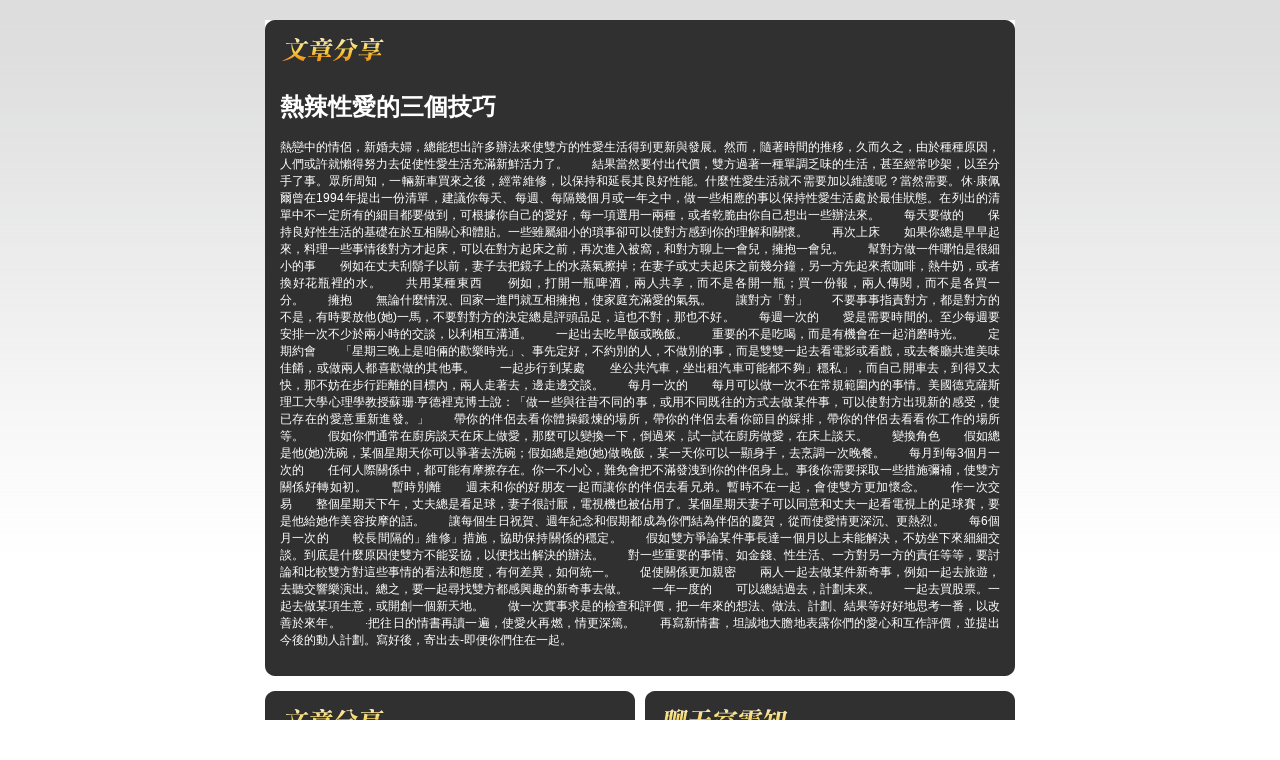

--- FILE ---
content_type: text/html; charset=utf-8
request_url: http://173show.dfnews.com.tw/?opc=a556
body_size: 17088
content:
<!DOCTYPE html PUBLIC "-//W3C//DTD XHTML 1.0 Transitional//EN" "http://www.w3.org/TR/xhtml1/DTD/xhtml1-transitional.dtd"><html xmlns="http://www.w3.org/1999/xhtml" xml:lang="zh-TW" lang="zh-TW"><head><meta http-equiv="Content-Type" content="text/html; charset=utf-8" /><meta http-equiv="Content-Language" content="zh-tw" /><title>熱辣性愛的三個技巧-成人圖片</title><link href="/templates/OP008/style.css" rel="stylesheet" type="text/css" /></head><body><a name="top"></a><div id="container">    <table width="750" border="0" align="center" cellpadding="0" cellspacing="0" bgcolor="#303030" style="margin-top:20px;">    <tr>      <td width="10"><img src="/templates/OP008/images/t_topL.gif" width="10" height="10" /></td>      <td></td>      <td width="10"><img src="/templates/OP008/images/t_topR.gif" width="10" height="10" /></td>    </tr>    <tr>      <td></td>      <td><table width="100%" border="0" cellspacing="0" cellpadding="5" style="text-align:center">          <tr>            <td><div align="left"><img src="/templates/OP008/images/t2.gif" width="110" height="30" /></div></td>          </tr>          <tr>            <td>              <div align="justify">                <h1>熱辣性愛的三個技巧</h1>                <p>熱戀中的情侶，新婚夫婦，總能想出許多辦法來使雙方的性愛生活得到更新與發展。然而，隨著時間的推移，久而久之，由於種種原因，人們或許就懶得努力去促使性愛生活充滿新鮮活力了。　　結果當然要付出代價，雙方過著一種單調乏味的生活，甚至經常吵架，以至分手了事。眾所周知，一輛新車買來之後，經常維修，以保持和延長其良好性能。什麼性愛生活就不需要加以維護呢？當然需要。休·康佩爾曾在1994年提出一份清單，建議你每天、每週、每隔幾個月或一年之中，做一些相應的事以保持性愛生活處於最佳狀態。在列出的清單中不一定所有的細目都要做到，可根據你自己的愛好，每一項選用一兩種，或者乾脆由你自己想出一些辦法來。　　每天要做的　　保持良好性生活的基礎在於互相關心和體貼。一些雖屬細小的瑣事卻可以使對方感到你的理解和關懷。　　再次上床　　如果你總是早早起來，料理一些事情後對方才起床，可以在對方起床之前，再次進入被窩，和對方聊上一會兒，擁抱一會兒。　　幫對方做一件哪怕是很細小的事　　例如在丈夫刮鬍子以前，妻子去把鏡子上的水蒸氣擦掉；在妻子或丈夫起床之前幾分鐘，另一方先起來煮咖啡，熱牛奶，或者換好花瓶裡的水。　　共用某種東西　　例如，打開一瓶啤酒，兩人共享，而不是各開一瓶；買一份報，兩人傳閱，而不是各買一分。　　擁抱　　無論什麼情況、回家一進門就互相擁抱，使家庭充滿愛的氣氛。　　讓對方「對」　　不要事事指責對方，都是對方的不是，有時要放他(她)一馬，不要對對方的決定總是評頭品足，這也不對，那也不好。　　每週一次的　　愛是需要時間的。至少每週要安排一次不少於兩小時的交談，以利相互溝通。　　一起出去吃早飯或晚飯。　　重要的不是吃喝，而是有機會在一起消磨時光。　　定期約會　　「星期三晚上是咱倆的歡樂時光」、事先定好，不約別的人，不做別的事，而是雙雙一起去看電影或看戲，或去餐廳共進美味佳餚，或做兩人都喜歡做的其他事。　　一起步行到某處　　坐公共汽車，坐出租汽車可能都不夠」穩私」，而自己開車去，到得又太快，那不妨在步行距離的目標內，兩人走著去，邊走邊交談。　　每月一次的　　每月可以做一次不在常規範圍內的事情。美國德克薩斯理工大學心理學教授蘇珊·亨德裡克博士說：「做一些與往昔不同的事，或用不同既往的方式去做某件事，可以使對方出現新的感受，使已存在的愛意重新進發。」　　帶你的伴侶去看你體操鍛煉的場所，帶你的伴侶去看你節目的綵排，帶你的伴侶去看看你工作的場所等。　　假如你們通常在廚房談天在床上做愛，那麼可以變換一下，倒過來，試一試在廚房做愛，在床上談天。　　變換角色　　假如總是他(她)洗碗，某個星期天你可以爭著去洗碗；假如總是她(她)做晚飯，某一天你可以一顯身手，去烹調一次晚餐。　　每月到每3個月一次的　　任何人際關係中，都可能有摩擦存在。你一不小心，難免會把不滿發洩到你的伴侶身上。事後你需要採取一些措施彌補，使雙方關係好轉如初。　　暫時別離　　週末和你的好朋友一起而讓你的伴侶去看兄弟。暫時不在一起，會使雙方更加懷念。　　作一次交易　　整個星期天下午，丈夫總是看足球，妻子很討厭，電視機也被佔用了。某個星期天妻子可以同意和丈夫一起看電視上的足球賽，要是他給她作美容按摩的話。　　讓每個生日祝賀、週年紀念和假期都成為你們結為伴侶的慶賀，從而使愛情更深沉、更熱烈。　　每6個月一次的　　較長間隔的」維修」措施，協助保持關係的穩定。　　假如雙方爭論某件事長達一個月以上未能解決，不妨坐下來細細交談。到底是什麼原因使雙方不能妥協，以便找出解決的辦法。　　對一些重要的事情、如金錢、性生活、一方對另一方的責任等等，要討論和比較雙方對這些事情的看法和態度，有何差異，如何統一。　　促使關係更加親密　　兩人一起去做某件新奇事，例如一起去旅遊，去聽交響樂演出。總之，要一起尋找雙方都感興趣的新奇事去做。　　一年一度的　　可以總結過去，計劃未來。　　一起去買股票。一起去做某項生意，或開創一個新天地。　　做一次實事求是的檢查和評價，把一年來的想法、做法、計劃、結果等好好地思考一番，以改善於來年。　　·把往日的情書再讀一遍，使愛火再燃，情更深篤。　　再寫新情書，坦誠地大膽地表露你們的愛心和互作評價，並提出今後的動人計劃。寫好後，寄出去-即便你們住在一起。</p>            </div></td>          </tr>        </table></td>      <td></td>    </tr>    <tr>      <td><img src="/templates/OP008/images/t_downL.gif" width="10" height="10" /></td>      <td></td>      <td><img src="/templates/OP008/images/t_downR.gif" width="10" height="10" /></td>    </tr>  </table><table width="750" border="0" align="center" cellpadding="0" cellspacing="0" style="margin-top:15px;">    <tr>      <td width="50%" valign="top" style="padding-right:5px;"><table width="100%" border="0" align="center" cellpadding="0" cellspacing="0" bgcolor="#303030">          <tr>            <td width="10"><img src="/templates/OP008/images/t_topL.gif" width="10" height="10" /></td>            <td></td>            <td width="10"><img src="/templates/OP008/images/t_topR.gif" width="10" height="10" /></td>          </tr>          <tr>            <td></td>            <td><table width="100%" border="0" cellspacing="0" cellpadding="5">                <tr>                  <td><img src="/templates/OP008/images/t2.gif" width="110" height="30" /></td>                </tr>                <tr>                  <td style="background:url(/templates/OP008/images/tbg1.gif) bottom right no-repeat"><ul>                      <li><a href='./?opc=a469'>精心包裝我們的美妙性愛</a></li><li><a href='./?opc=a366'>女人渴望和諧的肉體激情</a></li><li><a href='./?opc=a348'>情愛悄悄話 調出激情好滋味</a></li><li><a href='./?opc=a882'>如何給女人快速的高潮？</a></li><li><a href='./?opc=a496'>眼窩凹的女子性慾強烈？</a></li><li><a href='./?opc=a449'>讓ML更火辣的19個方法</a></li><li><a href='./?opc=a307'>站著做愛讓愛更深</a></li><li><a href='./?opc=a909'>怎樣抽送讓女人出現高潮</a></li><li><a href='./?opc=a877'>熟女們的接吻千奇百怪</a></li><li><a href='./?opc=a465'>與熟女同邁性福之巔</a></li><li><a href='./?opc=a338'>對手淫與愛撫的重新認識</a></li><li><a href='./?opc=a325'>肥胖女人的性愛高招</a></li><li><a href='./?opc=a818'>女人的「性」趣剋星</a></li><li><a href='./?opc=a336'>女上男下做愛插入的技巧</a></li><li><a href='./?opc=a178'>三種性愛姿勢考驗你的膽量</a></li><li><a href='./?opc=a304'>你的做愛型態改變了嗎？</a></li><li><a href='./?opc=a553'>健康自然的延長房事時間</a></li><li><a href='./?opc=a226'>高潮要一步步來實現</a></li><li><a href='./?opc=a470'>應該如何分配性愛的時間</a></li><li><a href='./?opc=a806'>經典做愛姿勢 你會嗎?</a></li><li><a href='./?opc=a556'>熱辣性愛的三個技巧</a></li><li><a href='./?opc=a355'>臀背位插入讓性愛更趨高潮</a></li><li><a href='./?opc=a339'>怎樣讓男人更瘋狂</a></li><li><a href='./?opc=a489'>女大男小，性生活最理想</a></li><li><a href='./?opc=a106'>曆久常新 停不了的床事</a></li><li><a href='./?opc=a765'>每週做愛幾次比較合適</a></li><li><a href='./?opc=a977'>怎樣令男人衝撞更有力？</a></li><li><a href='./?opc=a955'>透露椅子上做愛的百變技巧</a></li><li><a href='./?opc=a974'>教你延遲射精的秘訣</a></li><li><a href='./?opc=a942'>性愛攻略全新吹氣式接吻</a></li><li><a href='./?opc=a759'>站著做愛讓愛更深</a></li><li><a href='./?opc=a051'>怎樣去愛撫女性乳房？</a></li><li><a href='./?opc=a911'>熟女必修“性愛包裝學”</a></li><li><a href='./?opc=a842'>讓雙方快感在瞬間爆發</a></li><li><a href='./?opc=a515'>獲得更美妙的高潮感覺</a></li><li><a href='./?opc=a081'>美國性愛天堂的做愛高招</a></li><li><a href='./?opc=a221'>男女常用的高潮做愛姿勢</a></li><li><a href='./?opc=a617'>情色男女做愛分時辰對健康更有利</a></li><li><a href='./?opc=a160'>性生活不宜超15分鐘</a></li>                                       </ul></td>                </tr>              </table></td>            <td></td>          </tr>          <tr>            <td><img src="/templates/OP008/images/t_downL.gif" width="10" height="10" /></td>            <td></td>            <td><img src="/templates/OP008/images/t_downR.gif" width="10" height="10" /></td>          </tr>        </table></td>      <td width="50%" rowspan="2" valign="top" style="padding-left:5px;"><table width="100%" border="0" align="center" cellpadding="0" cellspacing="0" bgcolor="#303030">          <tr>            <td width="10"><img src="/templates/OP008/images/t_topL.gif" width="10" height="10" /></td>            <td></td>            <td width="10"><img src="/templates/OP008/images/t_topR.gif" width="10" height="10" /></td>          </tr>          <tr>            <td></td>            <td><table width="100%" border="0" cellspacing="0" cellpadding="5">                <tr>                  <td><div align="left"><img src="/templates/OP008/images/t3.gif" width="130" height="30" /></div></td>                </tr>                <tr>                  <td style="background:url(/templates/OP008/images/tbg3.gif) bottom right no-repeat"><ul>                      <li><a href="./?opc=q1">視訊聊天室簡介</a></li>                      <li><a href="./?opc=q2">聊天室系統介面說明</a></li>                      <li><a href="./?opc=q3">聊天室系統操作說明</a></li>                      <li><a href="./?opc=q4">註冊及登入常見問題</a></li>                      <li><a href="./?opc=q5">購點及繳款常見問題</a></li>                      <li><a href="./?opc=q6">聊天室一般問題</a></li>                      <li><a href="./?opc=q7">什麼是免費文字聊天</a></li>                      <li><a href="./?opc=q8">什麼是免費視訊</a></li>                      <li><a href="./?opc=q9">使用會員點數聊天常見問題</a></li>                      <li><a href="./?opc=q10">如何使用電話付費</a></li>                      <li><a href="./?opc=q11">非會員線上刷卡常見問題</a></li>                      <li><a href="./?opc=q12">影音連線障礙常見問題</a></li>                      <li><a href="./?opc=q13">聊天室規範</a></li>                      <li><a href="./?opc=q14">聊天糾紛及會員權益常見問題</a></li>                    </ul></td>                </tr>              </table></td>            <td></td>          </tr>          <tr>            <td><img src="/templates/OP008/images/t_downL.gif" width="10" height="10" /></td>            <td></td>            <td><img src="/templates/OP008/images/t_downR.gif" width="10" height="10" /></td>          </tr>        </table><table width="100%" border="0" align="center" cellpadding="0" cellspacing="0" bgcolor="#303030" style="margin-top:10px;">          <tr>            <td width="10"><img src="/templates/OP008/images/t_topL.gif" width="10" height="10" /></td>            <td></td>            <td width="10"><img src="/templates/OP008/images/t_topR.gif" width="10" height="10" /></td>          </tr>          <tr>            <td></td>            <td><table width="100%" border="0" cellspacing="0" cellpadding="5">                <tr>                  <td><img src="/templates/OP008/images/t4.gif" width="110" height="30" /></td>                </tr>                <tr>                  <td style="background:url(/templates/OP008/images/tbg2.gif) bottom right no-repeat"><h2>什麼是賺錢聯盟?</h2>                    <p>申請加盟會員完全免費，只要您擁有自己的網站或懂得網路行銷，並且年齡已過20歲，我們都歡迎您的加盟。加盟成功後， 您會有專屬的網站網址及行銷資料，只要透過您專業的網站行銷技術，即可創造令人意想不到的利潤業績。<br />                      詳細資料請按<a href="./?opc=makemoney">賺錢聯盟</a><br />                  </p></td>                </tr>              </table></td>            <td></td>          </tr>          <tr>            <td><img src="/templates/OP008/images/t_downL.gif" width="10" height="10" /></td>            <td></td>            <td><img src="/templates/OP008/images/t_downR.gif" width="10" height="10" /></td>          </tr>        </table><table width="100%" border="0" align="center" cellpadding="0" cellspacing="0" bgcolor="#303030" style="margin-top:10px;">    <tr>      <td><img src="/templates/OP008/images/t_topL.gif" width="10" height="10" /></td>      <td></td>      <td><img src="/templates/OP008/images/t_topR.gif" width="10" height="10" /></td>    </tr>    <tr>      <td></td>      <td><table width="100%" border="0" cellspacing="0" cellpadding="5" style="text-align:center" class="bannerlink">          <tr>            <td><div align="left"><img src="/templates/OP008/images/t1.gif" width="110" height="30" /></div></td>          </tr>          <tr>            <td><a href="http://cam1.avlive173.com"><img src="/templates/OP008/images/p_0401.gif" alt="免費色情小說"/></a> <a href="http://live1007.com"><img src="/templates/OP008/images/p_1007.gif" alt="1007影音視訊交友網"/></a><a href="http://www.utlive.info"><img src="/templates/OP008/images/p_dxlove.gif" alt="免費A片下載"/></a></td>          </tr>          <tr>            <td><a href="http://w2.meme-chat.com"><img src="/templates/OP008/images/p_showbar.gif" alt="成人自拍"/></a><a href="http://www.tw88.info"><img src="/templates/OP008/images/p_talkyshow.gif" alt="美女交友"/></a><a href="限制級a片"><img src="/templates/OP008/images/p_live173.gif" alt="http://0204.roommeme.net"/></a></td>          </tr>          <tr>            <td><a href=""><img src="/templates/OP008/images/p_mm104.gif" alt=""/></a><a href=""><img src="/templates/OP008/images/p_mm387.gif" alt=""/></a><a href="免費視訊聊天網"><img src="/templates/OP008/images/p_avshow.gif" alt="http://18tw.roommeimei.com"/></a></td>          </tr>          <tr>            <td><a href=""><img src="/templates/OP008/images/p_1007a.gif" alt=""/></a><a href="http://0204.roommeme.net"><img src="/templates/OP008/images/p_mm69.gif" alt="情色論壇"/></a><a href="http://ww.avshow520.com"><img src="/templates/OP008/images/p_dgc.gif" alt="百分百貼圖區"/></a></td>          </tr>      </table></td>      <td></td>    </tr>    <tr>      <td><img src="/templates/OP008/images/t_downL.gif" width="10" height="10" /></td>      <td></td>      <td><img src="/templates/OP008/images/t_downR.gif" width="10" height="10" /></td>    </tr>  </table></td>    </tr>      </table>  </div><div class="footer"><a href="./">成人圖片</a> | <a href="#top">TOP↑</a><div align="center" class="link">其它熱門交友網站： </div></div></body></html>